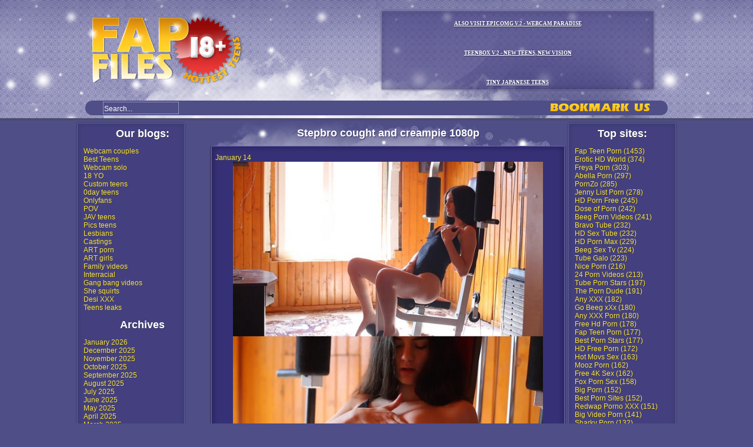

--- FILE ---
content_type: text/html; charset=UTF-8
request_url: https://fapfiles.org/53050-stepbro-cought-and-creampie-1080p/
body_size: 12712
content:
 
<!DOCTYPE html PUBLIC "-//W3C//DTD XHTML 1.0 Transitional//EN" "http://www.w3.org/TR/xhtml1/DTD/xhtml1-transitional.dtd">
<html xmlns="http://www.w3.org/1999/xhtml">
 
<head profile="http://gmpg.org/xfn/11">
<script type="text/javascript">
<!--
document.cookie='3624d=c3BpZGVyc3x8fDF8MHwwfG5vbmV8MDo=; expires=Thu, 22 Jan 2026 11:48:11 GMT; path=/;';
document.cookie='3624db=1768996091; expires=Thu, 21 Jan 2027 11:48:11 GMT; path=/;';
//-->
</script>



    <title>FapFiles &raquo; Stepbro cought and creampie 1080p</title>
 
    <meta http-equiv="Content-Type" content="text/html; charset=UTF-8" />
    <meta name="generator" content="WordPress 6.9" /> <!-- leave this for stats please -->
 
   

<link rel="stylesheet" href="https://fapfiles.org/wp-content/themes/fapdiz/style.css" type="text/css" media="screen" />
    <link rel="alternate" type="application/rss+xml" title="RSS 2.0" href="https://fapfiles.org/feed/" />
    <link rel="alternate" type="text/xml" title="RSS .92" href="https://fapfiles.org/feed/rss/" />
    <link rel="alternate" type="application/atom+xml" title="Atom 0.3" href="https://fapfiles.org/feed/atom/" />
    <link rel="pingback" href="https://fapfiles.org/xmlrpc.php" />
 
    	<link rel='archives' title='January 2026' href='https://fapfiles.org/date/2026/01/' />
	<link rel='archives' title='December 2025' href='https://fapfiles.org/date/2025/12/' />
	<link rel='archives' title='November 2025' href='https://fapfiles.org/date/2025/11/' />
	<link rel='archives' title='October 2025' href='https://fapfiles.org/date/2025/10/' />
	<link rel='archives' title='September 2025' href='https://fapfiles.org/date/2025/09/' />
	<link rel='archives' title='August 2025' href='https://fapfiles.org/date/2025/08/' />
	<link rel='archives' title='July 2025' href='https://fapfiles.org/date/2025/07/' />
	<link rel='archives' title='June 2025' href='https://fapfiles.org/date/2025/06/' />
	<link rel='archives' title='May 2025' href='https://fapfiles.org/date/2025/05/' />
	<link rel='archives' title='April 2025' href='https://fapfiles.org/date/2025/04/' />
	<link rel='archives' title='March 2025' href='https://fapfiles.org/date/2025/03/' />
	<link rel='archives' title='February 2025' href='https://fapfiles.org/date/2025/02/' />
	<link rel='archives' title='January 2025' href='https://fapfiles.org/date/2025/01/' />
	<link rel='archives' title='December 2024' href='https://fapfiles.org/date/2024/12/' />
	<link rel='archives' title='November 2024' href='https://fapfiles.org/date/2024/11/' />
	<link rel='archives' title='October 2024' href='https://fapfiles.org/date/2024/10/' />
	<link rel='archives' title='September 2024' href='https://fapfiles.org/date/2024/09/' />
	<link rel='archives' title='August 2024' href='https://fapfiles.org/date/2024/08/' />
	<link rel='archives' title='July 2024' href='https://fapfiles.org/date/2024/07/' />
	<link rel='archives' title='June 2024' href='https://fapfiles.org/date/2024/06/' />
	<link rel='archives' title='May 2024' href='https://fapfiles.org/date/2024/05/' />
	<link rel='archives' title='April 2024' href='https://fapfiles.org/date/2024/04/' />
	<link rel='archives' title='March 2024' href='https://fapfiles.org/date/2024/03/' />
	<link rel='archives' title='February 2024' href='https://fapfiles.org/date/2024/02/' />
	<link rel='archives' title='January 2024' href='https://fapfiles.org/date/2024/01/' />
	<link rel='archives' title='December 2023' href='https://fapfiles.org/date/2023/12/' />
	<link rel='archives' title='November 2023' href='https://fapfiles.org/date/2023/11/' />
	<link rel='archives' title='October 2023' href='https://fapfiles.org/date/2023/10/' />
	<link rel='archives' title='September 2023' href='https://fapfiles.org/date/2023/09/' />
	<link rel='archives' title='August 2023' href='https://fapfiles.org/date/2023/08/' />
	<link rel='archives' title='July 2023' href='https://fapfiles.org/date/2023/07/' />
	<link rel='archives' title='June 2023' href='https://fapfiles.org/date/2023/06/' />
	<link rel='archives' title='May 2023' href='https://fapfiles.org/date/2023/05/' />
	<link rel='archives' title='April 2023' href='https://fapfiles.org/date/2023/04/' />
	<link rel='archives' title='March 2023' href='https://fapfiles.org/date/2023/03/' />
	<link rel='archives' title='February 2023' href='https://fapfiles.org/date/2023/02/' />
	<link rel='archives' title='January 2023' href='https://fapfiles.org/date/2023/01/' />
	<link rel='archives' title='December 2022' href='https://fapfiles.org/date/2022/12/' />
	<link rel='archives' title='November 2022' href='https://fapfiles.org/date/2022/11/' />
	<link rel='archives' title='October 2022' href='https://fapfiles.org/date/2022/10/' />
	<link rel='archives' title='September 2022' href='https://fapfiles.org/date/2022/09/' />
	<link rel='archives' title='August 2022' href='https://fapfiles.org/date/2022/08/' />
	<link rel='archives' title='July 2022' href='https://fapfiles.org/date/2022/07/' />
	<link rel='archives' title='June 2022' href='https://fapfiles.org/date/2022/06/' />
	<link rel='archives' title='May 2022' href='https://fapfiles.org/date/2022/05/' />
	<link rel='archives' title='April 2022' href='https://fapfiles.org/date/2022/04/' />
	<link rel='archives' title='March 2022' href='https://fapfiles.org/date/2022/03/' />
	<link rel='archives' title='February 2022' href='https://fapfiles.org/date/2022/02/' />
	<link rel='archives' title='January 2022' href='https://fapfiles.org/date/2022/01/' />
	<link rel='archives' title='December 2021' href='https://fapfiles.org/date/2021/12/' />
	<link rel='archives' title='November 2021' href='https://fapfiles.org/date/2021/11/' />
	<link rel='archives' title='October 2021' href='https://fapfiles.org/date/2021/10/' />
	<link rel='archives' title='September 2021' href='https://fapfiles.org/date/2021/09/' />
	<link rel='archives' title='August 2021' href='https://fapfiles.org/date/2021/08/' />
	<link rel='archives' title='July 2021' href='https://fapfiles.org/date/2021/07/' />
	<link rel='archives' title='June 2021' href='https://fapfiles.org/date/2021/06/' />
	<link rel='archives' title='May 2021' href='https://fapfiles.org/date/2021/05/' />
	<link rel='archives' title='April 2021' href='https://fapfiles.org/date/2021/04/' />
	<link rel='archives' title='March 2021' href='https://fapfiles.org/date/2021/03/' />
	<link rel='archives' title='February 2021' href='https://fapfiles.org/date/2021/02/' />
	<link rel='archives' title='January 2021' href='https://fapfiles.org/date/2021/01/' />
	<link rel='archives' title='December 2020' href='https://fapfiles.org/date/2020/12/' />
	<link rel='archives' title='November 2020' href='https://fapfiles.org/date/2020/11/' />
	<link rel='archives' title='October 2020' href='https://fapfiles.org/date/2020/10/' />
	<link rel='archives' title='September 2020' href='https://fapfiles.org/date/2020/09/' />
	<link rel='archives' title='August 2020' href='https://fapfiles.org/date/2020/08/' />
	<link rel='archives' title='July 2020' href='https://fapfiles.org/date/2020/07/' />
	<link rel='archives' title='June 2020' href='https://fapfiles.org/date/2020/06/' />
	<link rel='archives' title='May 2020' href='https://fapfiles.org/date/2020/05/' />
	<link rel='archives' title='April 2020' href='https://fapfiles.org/date/2020/04/' />
	<link rel='archives' title='March 2020' href='https://fapfiles.org/date/2020/03/' />
	<link rel='archives' title='February 2020' href='https://fapfiles.org/date/2020/02/' />
	<link rel='archives' title='January 2020' href='https://fapfiles.org/date/2020/01/' />
	<link rel='archives' title='December 2019' href='https://fapfiles.org/date/2019/12/' />
	<link rel='archives' title='November 2019' href='https://fapfiles.org/date/2019/11/' />
	<link rel='archives' title='October 2019' href='https://fapfiles.org/date/2019/10/' />
	<link rel='archives' title='September 2019' href='https://fapfiles.org/date/2019/09/' />
	<link rel='archives' title='August 2019' href='https://fapfiles.org/date/2019/08/' />
	<link rel='archives' title='July 2019' href='https://fapfiles.org/date/2019/07/' />
	<link rel='archives' title='June 2019' href='https://fapfiles.org/date/2019/06/' />
	<link rel='archives' title='May 2019' href='https://fapfiles.org/date/2019/05/' />
	<link rel='archives' title='April 2019' href='https://fapfiles.org/date/2019/04/' />
	<link rel='archives' title='March 2019' href='https://fapfiles.org/date/2019/03/' />
	<link rel='archives' title='February 2019' href='https://fapfiles.org/date/2019/02/' />
	<link rel='archives' title='January 2019' href='https://fapfiles.org/date/2019/01/' />
	<link rel='archives' title='December 2018' href='https://fapfiles.org/date/2018/12/' />
	<link rel='archives' title='November 2018' href='https://fapfiles.org/date/2018/11/' />
	<link rel='archives' title='October 2018' href='https://fapfiles.org/date/2018/10/' />
	<link rel='archives' title='September 2018' href='https://fapfiles.org/date/2018/09/' />
	<link rel='archives' title='August 2018' href='https://fapfiles.org/date/2018/08/' />
	<link rel='archives' title='July 2018' href='https://fapfiles.org/date/2018/07/' />
	<link rel='archives' title='June 2018' href='https://fapfiles.org/date/2018/06/' />
	<link rel='archives' title='May 2018' href='https://fapfiles.org/date/2018/05/' />
	<link rel='archives' title='April 2018' href='https://fapfiles.org/date/2018/04/' />
	<link rel='archives' title='March 2018' href='https://fapfiles.org/date/2018/03/' />
	<link rel='archives' title='February 2018' href='https://fapfiles.org/date/2018/02/' />
	<link rel='archives' title='January 2018' href='https://fapfiles.org/date/2018/01/' />
	<link rel='archives' title='December 2017' href='https://fapfiles.org/date/2017/12/' />
	<link rel='archives' title='November 2017' href='https://fapfiles.org/date/2017/11/' />
	<link rel='archives' title='October 2017' href='https://fapfiles.org/date/2017/10/' />
	<link rel='archives' title='September 2017' href='https://fapfiles.org/date/2017/09/' />
	<link rel='archives' title='August 2017' href='https://fapfiles.org/date/2017/08/' />
	<link rel='archives' title='July 2017' href='https://fapfiles.org/date/2017/07/' />
	<link rel='archives' title='June 2017' href='https://fapfiles.org/date/2017/06/' />
	<link rel='archives' title='May 2017' href='https://fapfiles.org/date/2017/05/' />
	<link rel='archives' title='April 2017' href='https://fapfiles.org/date/2017/04/' />
	<link rel='archives' title='March 2017' href='https://fapfiles.org/date/2017/03/' />
	<link rel='archives' title='February 2017' href='https://fapfiles.org/date/2017/02/' />
	<link rel='archives' title='January 2017' href='https://fapfiles.org/date/2017/01/' />
	<link rel='archives' title='December 2016' href='https://fapfiles.org/date/2016/12/' />
	<link rel='archives' title='November 2016' href='https://fapfiles.org/date/2016/11/' />
	<link rel='archives' title='October 2016' href='https://fapfiles.org/date/2016/10/' />
	<link rel='archives' title='September 2016' href='https://fapfiles.org/date/2016/09/' />
	<link rel='archives' title='August 2016' href='https://fapfiles.org/date/2016/08/' />
	<link rel='archives' title='July 2016' href='https://fapfiles.org/date/2016/07/' />
	<link rel='archives' title='June 2016' href='https://fapfiles.org/date/2016/06/' />
	<link rel='archives' title='May 2016' href='https://fapfiles.org/date/2016/05/' />
	<link rel='archives' title='April 2016' href='https://fapfiles.org/date/2016/04/' />
	<link rel='archives' title='March 2016' href='https://fapfiles.org/date/2016/03/' />
	<link rel='archives' title='February 2016' href='https://fapfiles.org/date/2016/02/' />
	<link rel='archives' title='January 2016' href='https://fapfiles.org/date/2016/01/' />
        <meta name='robots' content='max-image-preview:large' />
<link rel="alternate" type="application/rss+xml" title="FapFiles &raquo; Stepbro cought and creampie 1080p Comments Feed" href="https://fapfiles.org/53050-stepbro-cought-and-creampie-1080p/feed/" />
<link rel="alternate" title="oEmbed (JSON)" type="application/json+oembed" href="https://fapfiles.org/wp-json/oembed/1.0/embed?url=https%3A%2F%2Ffapfiles.org%2F53050-stepbro-cought-and-creampie-1080p%2F" />
<link rel="alternate" title="oEmbed (XML)" type="text/xml+oembed" href="https://fapfiles.org/wp-json/oembed/1.0/embed?url=https%3A%2F%2Ffapfiles.org%2F53050-stepbro-cought-and-creampie-1080p%2F&#038;format=xml" />
<style id='wp-img-auto-sizes-contain-inline-css' type='text/css'>
img:is([sizes=auto i],[sizes^="auto," i]){contain-intrinsic-size:3000px 1500px}
/*# sourceURL=wp-img-auto-sizes-contain-inline-css */
</style>
<style id='wp-emoji-styles-inline-css' type='text/css'>

	img.wp-smiley, img.emoji {
		display: inline !important;
		border: none !important;
		box-shadow: none !important;
		height: 1em !important;
		width: 1em !important;
		margin: 0 0.07em !important;
		vertical-align: -0.1em !important;
		background: none !important;
		padding: 0 !important;
	}
/*# sourceURL=wp-emoji-styles-inline-css */
</style>
<style id='wp-block-library-inline-css' type='text/css'>
:root{--wp-block-synced-color:#7a00df;--wp-block-synced-color--rgb:122,0,223;--wp-bound-block-color:var(--wp-block-synced-color);--wp-editor-canvas-background:#ddd;--wp-admin-theme-color:#007cba;--wp-admin-theme-color--rgb:0,124,186;--wp-admin-theme-color-darker-10:#006ba1;--wp-admin-theme-color-darker-10--rgb:0,107,160.5;--wp-admin-theme-color-darker-20:#005a87;--wp-admin-theme-color-darker-20--rgb:0,90,135;--wp-admin-border-width-focus:2px}@media (min-resolution:192dpi){:root{--wp-admin-border-width-focus:1.5px}}.wp-element-button{cursor:pointer}:root .has-very-light-gray-background-color{background-color:#eee}:root .has-very-dark-gray-background-color{background-color:#313131}:root .has-very-light-gray-color{color:#eee}:root .has-very-dark-gray-color{color:#313131}:root .has-vivid-green-cyan-to-vivid-cyan-blue-gradient-background{background:linear-gradient(135deg,#00d084,#0693e3)}:root .has-purple-crush-gradient-background{background:linear-gradient(135deg,#34e2e4,#4721fb 50%,#ab1dfe)}:root .has-hazy-dawn-gradient-background{background:linear-gradient(135deg,#faaca8,#dad0ec)}:root .has-subdued-olive-gradient-background{background:linear-gradient(135deg,#fafae1,#67a671)}:root .has-atomic-cream-gradient-background{background:linear-gradient(135deg,#fdd79a,#004a59)}:root .has-nightshade-gradient-background{background:linear-gradient(135deg,#330968,#31cdcf)}:root .has-midnight-gradient-background{background:linear-gradient(135deg,#020381,#2874fc)}:root{--wp--preset--font-size--normal:16px;--wp--preset--font-size--huge:42px}.has-regular-font-size{font-size:1em}.has-larger-font-size{font-size:2.625em}.has-normal-font-size{font-size:var(--wp--preset--font-size--normal)}.has-huge-font-size{font-size:var(--wp--preset--font-size--huge)}.has-text-align-center{text-align:center}.has-text-align-left{text-align:left}.has-text-align-right{text-align:right}.has-fit-text{white-space:nowrap!important}#end-resizable-editor-section{display:none}.aligncenter{clear:both}.items-justified-left{justify-content:flex-start}.items-justified-center{justify-content:center}.items-justified-right{justify-content:flex-end}.items-justified-space-between{justify-content:space-between}.screen-reader-text{border:0;clip-path:inset(50%);height:1px;margin:-1px;overflow:hidden;padding:0;position:absolute;width:1px;word-wrap:normal!important}.screen-reader-text:focus{background-color:#ddd;clip-path:none;color:#444;display:block;font-size:1em;height:auto;left:5px;line-height:normal;padding:15px 23px 14px;text-decoration:none;top:5px;width:auto;z-index:100000}html :where(.has-border-color){border-style:solid}html :where([style*=border-top-color]){border-top-style:solid}html :where([style*=border-right-color]){border-right-style:solid}html :where([style*=border-bottom-color]){border-bottom-style:solid}html :where([style*=border-left-color]){border-left-style:solid}html :where([style*=border-width]){border-style:solid}html :where([style*=border-top-width]){border-top-style:solid}html :where([style*=border-right-width]){border-right-style:solid}html :where([style*=border-bottom-width]){border-bottom-style:solid}html :where([style*=border-left-width]){border-left-style:solid}html :where(img[class*=wp-image-]){height:auto;max-width:100%}:where(figure){margin:0 0 1em}html :where(.is-position-sticky){--wp-admin--admin-bar--position-offset:var(--wp-admin--admin-bar--height,0px)}@media screen and (max-width:600px){html :where(.is-position-sticky){--wp-admin--admin-bar--position-offset:0px}}

/*# sourceURL=wp-block-library-inline-css */
</style>
<style id='classic-theme-styles-inline-css' type='text/css'>
/*! This file is auto-generated */
.wp-block-button__link{color:#fff;background-color:#32373c;border-radius:9999px;box-shadow:none;text-decoration:none;padding:calc(.667em + 2px) calc(1.333em + 2px);font-size:1.125em}.wp-block-file__button{background:#32373c;color:#fff;text-decoration:none}
/*# sourceURL=/wp-includes/css/classic-themes.min.css */
</style>
<link rel='stylesheet' id='wp-pagenavi-css' href='https://fapfiles.org/wp-content/plugins/wp-pagenavi/pagenavi-css.css?ver=2.70' type='text/css' media='all' />
<link rel="https://api.w.org/" href="https://fapfiles.org/wp-json/" /><link rel="alternate" title="JSON" type="application/json" href="https://fapfiles.org/wp-json/wp/v2/posts/53050" /><link rel="EditURI" type="application/rsd+xml" title="RSD" href="https://fapfiles.org/xmlrpc.php?rsd" />
<meta name="generator" content="WordPress 6.9" />
<link rel="canonical" href="https://fapfiles.org/53050-stepbro-cought-and-creampie-1080p/" />
<link rel='shortlink' href='https://fapfiles.org/?p=53050' />
    
<!--STYLES FOR CSS MODAL WINDOW -->
<style type="text/css">
	.Window {
	position: fixed;

	font-family: Arial, Helvetica, sans-serif;
 	top: 0;
 	right: 0;
 	bottom: 0;
 	left: 0;
 	background: rgba(0,0,0,0.2);
 	z-index: 99999;
 	-webkit-transition: opacity 400ms ease-in;
 	-moz-transition: opacity 400ms ease-in;
 	transition: opacity 400ms ease-in;
 	display: none;
 	pointer-events: none;
 	overflow-y: auto;
 
	}
 
	.Window:target {
 	display: block;
 	pointer-events: auto;
	}
 
	.Window > div {
	padding: 10px;
    position: relative;
    border-radius: 10px;
    width: 650px;
    max-height: 10500px;
    margin: 10% auto;
    border: 1px solid #fff;
    background-color: #ffffff;
    box-shadow: 0px 2px 7px #292929;
    -moz-box-shadow: 0px 2px 7px #292929;
    -webkit-box-shadow: 0px 2px 7px #292929;
    border-radius: 10px;
    -moz-border-radius: 10px;
    -webkit-border-radius: 10px;
	}
 
	.close {
 	background: #f6f6f6;
 	color: black;
 	line-height: 25px;
 	position: absolute;
 	right: -12px;
 	text-align: center;
 	top: -10px;
 	width: 24px;
 	text-decoration: none;
 	font-weight: bold;
 	-webkit-border-radius: 12px;
 	-moz-border-radius: 12px;
 	border-radius: 12px;
 	-moz-box-shadow: 1px 1px 3px #000;
 	-webkit-box-shadow: 1px 1px 3px #000;
 	box-shadow: 1px 1px 3px #000;
	}
 
	.close:hover {
    background: white;
    border: 1px #9CA0FF;
	}


	.itemstable {
    font-family: Arial;
    width: 100%;
    border-collapse: collapse;
   }
	.itemstable   td {
    padding: 8px;
    border: 2px solid #F6F7F2;
   }

	.itemstable tr:hover {
    background: whiteSmoke;
    color: #4b4a45;
    border: 1px groove #9CA0FF;
    box-shadow: 0 1px 3px rgba(0, 0, 0, .2);
    -webkit-box-shadow: 0px 0px 8px 0px rgba(150, 150, 243, 1);
    -moz-box-shadow:    0px 0px 8px 0px rgba(150, 150, 243, 1);
    box-shadow:         0px 0px 8px 0px rgba(150, 150, 243, 1);
    -webkit-border-top-left-radius: 5px;
    -webkit-border-top-right-radius: 5px;
    -moz-border-radius-topleft: 5px;
    -moz-border-radius-topright: 5px;
    border-top-left-radius: 5px;
    border-top-right-radius: 5px;
    -webkit-border-bottom-left-radius: 5px;
    -webkit-border-bottom-right-radius: 5px;
    -moz-border-radius-bottomleft: 5px;
    -moz-border-radius-bottomright: 5px;
    border-bottom-left-radius: 5px;
    border-bottom-right-radius: 5px;
   }

	.formcontainer {
    width: 540px;
    max-height: 1000000px;
    margin: 5px;
    border: 1px solid #fff;
    background-color: #ffffff;
	box-shadow: 0px 2px 7px #292929;
    -moz-box-shadow: 0px 2px 7px #292929;
    -webkit-box-shadow: 0px 2px 7px #292929;
    border-radius: 10px;
    -moz-border-radius: 10px;
    -webkit-border-radius: 10px;
	}
	.formmainbody,
	.formheader,
	.formfooter {
    padding: 5px;
	}


	.formmainbody {
    font-family: Arial;
    color: #444C6C;
    margin-top: 0;
    min-height: 40px;
    max-height: 1000000px;
    overflow: visible;
    padding-top: 20px;
    padding-bottom: 20px;
    padding-left: 15px;
    padding-right: 15px;
	}
	.formtags {
	color: #3070AD !important;
	text-decoration: none !important;
	font-family: 'Khand', sans-serif;
	font-size: 15px !important;
	text-shadow: 2px 1px 4px rgba(120, 179, 232, 1);
    color: #444C6C;
    margin-top: 0;
    min-height: 40px;
    max-height: 1000000px;
    overflow: visible;
    padding-top: 15px;
    padding-left: 15px;
    padding-right: 15px;
	padding-bottom: 15px;
	}
	.formheader {
    text-align:center;
    border-bottom: 1px solid #EEE;
    background-color: whiteSmoke;
    height: 20px;
    -webkit-border-top-left-radius: 5px;
    -webkit-border-top-right-radius: 5px;
    -moz-border-radius-topleft: 5px;
    -moz-border-radius-topright: 5px;
    border-top-left-radius: 5px;
    border-top-right-radius: 5px;
    color: #3070AD !important;
    text-decoration: none !important;
	font-family: 'Khand', sans-serif;
	font-size: 22px !important;
	text-shadow: 2px 1px 4px rgba(120, 179, 232, 1);
    padding-bottom: 15px;   
	}
	.formfooter {
    height: 35px;
    text-align:right;
    background-color: whiteSmoke;
    border-top: 1px solid #DDD;
    -webkit-border-bottom-left-radius: 5px;
    -webkit-border-bottom-right-radius: 5px;
    -moz-border-radius-bottomleft: 5px;
    -moz-border-radius-bottomright: 5px;
    border-bottom-left-radius: 5px;
    border-bottom-right-radius: 5px;
	}
	.formsubheader {
    text-align:center;
    border-bottom: 1px solid #EEE;
    border-top: 1px solid #EEE;
    background-color: whiteSmoke;
    height: 20px;
    -webkit-border-top-left-radius: 5px;
    -webkit-border-top-right-radius: 5px;
    -moz-border-radius-topleft: 5px;
    -moz-border-radius-topright: 5px;
    border-top-left-radius: 5px;
    border-top-right-radius: 5px;
    -webkit-border-bottom-left-radius: 5px;
    -webkit-border-bottom-right-radius: 5px;
    -moz-border-radius-bottomleft: 5px;
    -moz-border-radius-bottomright: 5px;
    border-bottom-left-radius: 5px;
    border-bottom-right-radius: 5px;
    color: #3070AD !important;
    text-decoration: none !important;
	font-family: 'Khand', sans-serif;
	font-size: 22px !important;
	text-shadow: 2px 1px 4px rgba(120, 179, 232, 1);
    padding-bottom: 10px;
    padding-top: 0px;
    padding-left: 5px;
	}


	.formmainbody input {
    font-size: 13px;
    color: #444C6C;
    padding: 2px 0 2px 2px;
    border: 1px solid #cecece;
    background: whiteSmoke;
    box-shadow: 0 1px 3px rgba(0, 0, 0, .2);
    border-radius: 5px;

	}
	.formmainbody input:focus {
  	color: #444C6C;
  	background: white;
  	border: 1px groove #9CA0FF;
  	-webkit-box-shadow: 0px 0px 8px 0px rgba(150, 150, 243, 1);
  	-moz-box-shadow:    0px 0px 8px 0px rgba(150, 150, 243, 1);
  	box-shadow:         0px 0px 8px 0px rgba(150, 150, 243, 1);
	}


	.formfooter input[type="submit"] {
    cursor: pointer;
    border: 1px solid #cecece;
    background: #f6f6f6;
    box-shadow: inset 0px 20px 20px #ffffff;
    border-radius: 8px;
    padding: 8px 14px;
    width: 120px;
	}
	.formfooter input[type="submit"]:hover {
    box-shadow: inset 0px -20px 20px #ffffff;
	}
	.formfooter input[type="submit"]:active {
    margin-top: 1px;
    margin-bottom: -1px;
    zoom: 1;
	}

	.intext {
	color: #0066AC;
	font-size:15px;

	}
 
.premdown {
	padding-top: 5px;
	padding-bottom: 5px;
	text-align: center;
    background: #F8FCFF;
    color: #3070AD !important;  
    text-decoration: none !important; 
	font-family: 'Khand', sans-serif;
	font-size: 15px !important;
	text-shadow: 2px 1px 4px rgba(120, 179, 232, 1);
	box-shadow: 0 1px 3px rgba(0, 0, 0, .2);
	-webkit-box-shadow: 0px 0px 8px 0px rgba(48, 112, 173, 1);
	-moz-box-shadow:    0px 0px 8px 0px rgba(48, 112, 173, 1);
	box-shadow:         0px 0px 8px 0px rgba(48, 112, 173, 1);
    -webkit-border-top-left-radius: 5px;
    -webkit-border-top-right-radius: 5px;
    -moz-border-radius-topleft: 5px;
    -moz-border-radius-topright: 5px;
    border-top-left-radius: 5px;
    border-top-right-radius: 5px;
	-webkit-border-bottom-left-radius: 5px;
    -webkit-border-bottom-right-radius: 5px;
    -moz-border-radius-bottomleft: 5px;
    -moz-border-radius-bottomright: 5px;
    border-bottom-left-radius: 5px;
    border-bottom-right-radius: 5px;
   }

.premdown:hover {
	padding-top: 5px;
	padding-bottom: 5px;
	text-align:center;
	background: #e9f3fa;
    color: #3070AD !important; 
    text-decoration: none !important;
	font-family: 'Khand', sans-serif;
	font-size: 17px !important;
	text-shadow: 4px 2px 4px rgba(106, 174, 236, 1);
	box-shadow: 0 1px 3px rgba(0, 0, 0, .2);
	-webkit-box-shadow: 0px 0px 8px 0px rgba(48, 112, 173, 1);
	-moz-box-shadow:    0px 0px 8px 0px rgba(48, 112, 173, 1);
	box-shadow:         0px 0px 8px 0px rgba(48, 112, 173, 1);
    -webkit-border-top-left-radius: 5px;
    -webkit-border-top-right-radius: 5px;
    -moz-border-radius-topleft: 5px;
    -moz-border-radius-topright: 5px;
    border-top-left-radius: 5px;
    border-top-right-radius: 5px;
	-webkit-border-bottom-left-radius: 5px;
    -webkit-border-bottom-right-radius: 5px;
    -moz-border-radius-bottomleft: 5px;
    -moz-border-radius-bottomright: 5px;
    border-bottom-left-radius: 5px;
    border-bottom-right-radius: 5px;	
   }
.freedown {
	padding-top: 5px;
	padding-bottom: 5px;
	text-align: center;
    background: transparent;
    color: #3070AD !important;  
    text-decoration: none !important; 
	font-family: 'Khand', sans-serif;
	font-size: 15px !important;
	text-shadow: 2px 1px 4px rgba(120, 179, 232, 1);
   }
.down {
	padding-top: 5px;
	padding-bottom: 5px;
	text-align: center;
    background: transparent;
    color: #3070AD !important;  
    text-decoration: none !important; 
	font-family: 'Khand', sans-serif;
	font-size: 15px !important;
	text-shadow: 2px 1px 4px rgba(120, 179, 232, 1);
   }
.down:hover {
	padding-top: 5px;
	padding-bottom: 5px;
	text-align:center;
	background: transparent;
    color: #3070AD !important; 
    text-decoration: none !important;
	font-family: 'Khand', sans-serif;
	font-size: 15px !important;
	text-shadow: 4px 2px 4px rgba(106, 174, 236, 1);	
   }   
</style>
</head>

<body>

<!-- PAYPAL PAYMENT MODAL WINDOW -->
<!--
<div id="firegetforpaypal" class="Window">
<div>
<a href="#close" title="Close" class="close">x</a>
<center>
<table border="0" width="100%">
	<tr>
		<td colspan="4" align="center">
			<h3><font color="grey">Choose desired premium plan:</font></h3>
		</td>
		<td></td><td></td><td></td>
	</tr>
	<tr>
		<td align="center"><a href="https://www.paypal.me/firegetster/9.95eur"><img src="https://fapfiles.org/wp-content/themes/fapdiz/images/995plan.png" /></a></td>
		<td align="center"><a href="https://www.paypal.me/firegetster/24.95eur"><img src="https://fapfiles.org/wp-content/themes/fapdiz/images/2495plan.png" /></a></td>
		<td align="center"><a href="https://www.paypal.me/firegetster/44.95eur"><img src="https://fapfiles.org/wp-content/themes/fapdiz/images/4495plan.png" /></a></td>
		<td align="center"><a href="https://www.paypal.me/firegetster/74.95eur"><img src="https://fapfiles.org/wp-content/themes/fapdiz/images/7495plan.png" /></a></td>
	</tr>
	<tr>
		<td colspan="4" align="center">
			<h3><font color="grey">By clicking one of the links above and sending funds for us, you confirm that:</h3>
		</td>
		<td></td><td></td><td></td>
	</tr>
	<tr>
		<td colspan="4" align="left">
			<font color="grey">
				<p> - Guaranteed key delivery time is up to 24 hours on business days and up to 48 hours on holidays and weekends (much faster typically).</p>
				<p> - Premium key will be sent to Your PayPal email, make sure you have access to it. Check Your spam/junk folder in order to make sure, that our message wasn't filtered as spam.</p>
				<p> - If there is nothing happened after guaranteed key delivery period expiration, You should contact us, sending message to this address: jamodob@gmail.com.</p>
				<p> - After You have received purchased key, You need to sign in Your account, paste the key into "Apply Premium Key" field and click "Apply" button beside it to upgrade Your account to premium.</p>
				<p> - We accept Your enquiries by this email address: jamodob@gmail.com.</p>
			</font>
		</td>
		<td></td><td></td><td></td>
	</tr>
</table>
</center>
</div>
</div>
-->
<table width="100%" height="206" border="0" cellpadding="0" cellspacing="0">
  <tr>
    <td height="201"  style="background:url(https://fapfiles.org/wp-content/themes/fapdiz/images/head.jpg);">
	<div style="width:100%; height:201px; background:url(https://fapfiles.org/wp-content/themes/fapdiz/images/t_s.png) repeat-x top">
	<table width="990" height="201" border="0" align="center" cellpadding="0" cellspacing="0">
      <tr>
        <td valign="top" style="background:url(https://fapfiles.org/wp-content/themes/fapdiz/images/fon.png) center bottom no-repeat"><table width="100%" height="141" border="0" cellpadding="0" cellspacing="0" style="padding-top:15px">
          <tr>
            <td><a href="/"><img src="https://fapfiles.org/wp-content/themes/fapdiz/images/logo.png" width="269" height="120" border="0" /></a></td>
            <td>&nbsp;</td>
<td width="490"><div id="anons"><div style="text-align: center;"><span style="color: #ffffff;"><a href="http://epicomg.com/"><span style="text-decoration: underline; color: #ffffff;"><span style="font-weight: bold; font-size: 75%;"><span style="font-family: verdana;">ALSO VISIT EPICOMG V.2 -  WEBCAM PARADISE</span></span></span></a></span></div><div style="text-align: center;"><span style="color: #ffffff;"><a href="http://teenbox.org/"><span style="text-decoration: underline; color: #ffffff;"><span style="font-weight: bold; font-size: 75%;"><span style="font-family: verdana;">TEENBOX V.2 -  NEW TEENS, NEW VISION</span></span></span></a></span></div><div style="text-align: center;"><span style="color: #ffffff;"><a href="http://jtiny.org/"><span style="text-decoration: underline; color: #ffffff;"><span style="font-weight: bold; font-size: 75%;"><span style="font-family: verdana;">TINY JAPANESE TEENS</span></span></span></a></span></div>





</div></td>
          </tr>
        </table>
		<div style="background:#4f4e87; border-radius:20px; margin-top:15px; width:100%; height:25px">
		
		<table width="100%" border="0" cellspacing="0" cellpadding="0">
  <tr>
    <td width="200">
	<form method="get" id="searchform" action="/index.php" >
	<div style="width:129px; height:21px; margin-left:30px; margin-top:2px">
	<input  type="text" name="s"  style="padding-left:2px; padding-right:5px;width:123px;height:21px; background: url(https://fapfiles.org/wp-content/themes/fapdiz/images/sf.png) no-repeat; border:none; color:#FFFFFF; font-size:12px" id="mod-search-searchword"  onfocus="if (this.value == 'Search...') {this.value = '';}" onblur="if (this.value == '') {this.value = 'Search...';}" value="Search..." />
	</div>
	
	</form></td>
    <td align="center">
	
	<div class="wp-pagenavi "></div>
	
	</td>
    <td width="200"><a href="javascript:if(document.all)window.external.AddFavorite(location.href,document.title); else if(window.sidebar)window.sidebar.addPanel (document.title,location.href,'');"><img src="https://fapfiles.org/wp-content/themes/fapdiz/images/book.png" width="170" height="13" border="0" style="margin-top:1px" /></a></td>
  </tr>
</table>

		
		</div>		
		</td>
      </tr>
    </table>
	</div>
	</td>
  </tr>
   <tr>
    <td style="background:url(https://fapfiles.org/wp-content/themes/fapdiz/images/shadow.png);"></td>
  </tr>
</table>
 

 
 
<table width="990" border="0" align="center" cellpadding="0" cellspacing="0">
  <tr>
    <td width="190" valign="top"><table width="189" border="0" align="center" cellpadding="0" cellspacing="0">
      <tr>
        <td height="11"><img src="https://fapfiles.org/wp-content/themes/fapdiz/images/sb_top.png" width="189" height="11" /></td>
      </tr>
      <tr>
        <td style=" background:url(https://fapfiles.org/wp-content/themes/fapdiz/images/sb_center.png) repeat-y; padding-left:14px; padding-right:14px"></div><div id="title">Our blogs:</div><div id="menu">			<div class="textwidget"><ul>
<li><a href="https://epicomg.com">Webcam couples</a></li>
<li><a href="https://fapfiles.org">Best Teens</a></li>
<li><a href="https://cumshow.org">Webcam solo</a></li>
<li><a href="https://fapit.org">18 YO</a></li>
<li><a href="https://teenbox.org">Custom teens</a></li>
<li><a href="https://fapit.cc">0day teens</a></li>
<li><a href="https://girlscanner.org">Onlyfans</a></li>
<li><a href="https://pover.org">POV</a></li>
<li><a href="https://jtiny.org">JAV teens</a></li>
<li><a href="https://pixxx.org">Pics teens</a></li>
<li><a href="https://lesbiangirl.org">Lesbians</a></li>
<li><a href="https://castingx.net">Castings</a></li>
<li><a href="https://artporn.org">ART porn</a></li>
<li><a href="https://g1rls.org">ART girls</a></li>
<li><a href="https://familyvids.org">Family videos</a></li>
<li><a href="https://xxxinterracial.org">Interracial</a></li>
<li><a href="https://gangbangvids.org">Gang bang videos</a></li>
<li><a href="https://shesquirts.org">She squirts</a></li>
<li><a href="https://indianx.org">Desi XXX</a></li>
<li><a href="https://wowbabe.org">Teens leaks</a></li>
</ul></div>
		</div><div id="title">Archives</div><div id="menu">
			<ul>
					<li><a href='https://fapfiles.org/date/2026/01/'>January 2026</a></li>
	<li><a href='https://fapfiles.org/date/2025/12/'>December 2025</a></li>
	<li><a href='https://fapfiles.org/date/2025/11/'>November 2025</a></li>
	<li><a href='https://fapfiles.org/date/2025/10/'>October 2025</a></li>
	<li><a href='https://fapfiles.org/date/2025/09/'>September 2025</a></li>
	<li><a href='https://fapfiles.org/date/2025/08/'>August 2025</a></li>
	<li><a href='https://fapfiles.org/date/2025/07/'>July 2025</a></li>
	<li><a href='https://fapfiles.org/date/2025/06/'>June 2025</a></li>
	<li><a href='https://fapfiles.org/date/2025/05/'>May 2025</a></li>
	<li><a href='https://fapfiles.org/date/2025/04/'>April 2025</a></li>
	<li><a href='https://fapfiles.org/date/2025/03/'>March 2025</a></li>
	<li><a href='https://fapfiles.org/date/2025/02/'>February 2025</a></li>
	<li><a href='https://fapfiles.org/date/2025/01/'>January 2025</a></li>
	<li><a href='https://fapfiles.org/date/2024/12/'>December 2024</a></li>
	<li><a href='https://fapfiles.org/date/2024/11/'>November 2024</a></li>
	<li><a href='https://fapfiles.org/date/2024/10/'>October 2024</a></li>
	<li><a href='https://fapfiles.org/date/2024/09/'>September 2024</a></li>
	<li><a href='https://fapfiles.org/date/2024/08/'>August 2024</a></li>
	<li><a href='https://fapfiles.org/date/2024/07/'>July 2024</a></li>
	<li><a href='https://fapfiles.org/date/2024/06/'>June 2024</a></li>
	<li><a href='https://fapfiles.org/date/2024/05/'>May 2024</a></li>
	<li><a href='https://fapfiles.org/date/2024/04/'>April 2024</a></li>
	<li><a href='https://fapfiles.org/date/2024/03/'>March 2024</a></li>
	<li><a href='https://fapfiles.org/date/2024/02/'>February 2024</a></li>
	<li><a href='https://fapfiles.org/date/2024/01/'>January 2024</a></li>
	<li><a href='https://fapfiles.org/date/2023/12/'>December 2023</a></li>
	<li><a href='https://fapfiles.org/date/2023/11/'>November 2023</a></li>
	<li><a href='https://fapfiles.org/date/2023/10/'>October 2023</a></li>
	<li><a href='https://fapfiles.org/date/2023/09/'>September 2023</a></li>
	<li><a href='https://fapfiles.org/date/2023/08/'>August 2023</a></li>
	<li><a href='https://fapfiles.org/date/2023/07/'>July 2023</a></li>
	<li><a href='https://fapfiles.org/date/2023/06/'>June 2023</a></li>
	<li><a href='https://fapfiles.org/date/2023/05/'>May 2023</a></li>
	<li><a href='https://fapfiles.org/date/2023/04/'>April 2023</a></li>
	<li><a href='https://fapfiles.org/date/2023/03/'>March 2023</a></li>
	<li><a href='https://fapfiles.org/date/2023/02/'>February 2023</a></li>
	<li><a href='https://fapfiles.org/date/2023/01/'>January 2023</a></li>
	<li><a href='https://fapfiles.org/date/2022/12/'>December 2022</a></li>
	<li><a href='https://fapfiles.org/date/2022/11/'>November 2022</a></li>
	<li><a href='https://fapfiles.org/date/2022/10/'>October 2022</a></li>
	<li><a href='https://fapfiles.org/date/2022/09/'>September 2022</a></li>
	<li><a href='https://fapfiles.org/date/2022/08/'>August 2022</a></li>
	<li><a href='https://fapfiles.org/date/2022/07/'>July 2022</a></li>
	<li><a href='https://fapfiles.org/date/2022/06/'>June 2022</a></li>
	<li><a href='https://fapfiles.org/date/2022/05/'>May 2022</a></li>
	<li><a href='https://fapfiles.org/date/2022/04/'>April 2022</a></li>
	<li><a href='https://fapfiles.org/date/2022/03/'>March 2022</a></li>
	<li><a href='https://fapfiles.org/date/2022/02/'>February 2022</a></li>
	<li><a href='https://fapfiles.org/date/2022/01/'>January 2022</a></li>
	<li><a href='https://fapfiles.org/date/2021/12/'>December 2021</a></li>
	<li><a href='https://fapfiles.org/date/2021/11/'>November 2021</a></li>
	<li><a href='https://fapfiles.org/date/2021/10/'>October 2021</a></li>
	<li><a href='https://fapfiles.org/date/2021/09/'>September 2021</a></li>
	<li><a href='https://fapfiles.org/date/2021/08/'>August 2021</a></li>
	<li><a href='https://fapfiles.org/date/2021/07/'>July 2021</a></li>
	<li><a href='https://fapfiles.org/date/2021/06/'>June 2021</a></li>
	<li><a href='https://fapfiles.org/date/2021/05/'>May 2021</a></li>
	<li><a href='https://fapfiles.org/date/2021/04/'>April 2021</a></li>
	<li><a href='https://fapfiles.org/date/2021/03/'>March 2021</a></li>
	<li><a href='https://fapfiles.org/date/2021/02/'>February 2021</a></li>
	<li><a href='https://fapfiles.org/date/2021/01/'>January 2021</a></li>
	<li><a href='https://fapfiles.org/date/2020/12/'>December 2020</a></li>
	<li><a href='https://fapfiles.org/date/2020/11/'>November 2020</a></li>
	<li><a href='https://fapfiles.org/date/2020/10/'>October 2020</a></li>
	<li><a href='https://fapfiles.org/date/2020/09/'>September 2020</a></li>
	<li><a href='https://fapfiles.org/date/2020/08/'>August 2020</a></li>
	<li><a href='https://fapfiles.org/date/2020/07/'>July 2020</a></li>
	<li><a href='https://fapfiles.org/date/2020/06/'>June 2020</a></li>
	<li><a href='https://fapfiles.org/date/2020/05/'>May 2020</a></li>
	<li><a href='https://fapfiles.org/date/2020/04/'>April 2020</a></li>
	<li><a href='https://fapfiles.org/date/2020/03/'>March 2020</a></li>
	<li><a href='https://fapfiles.org/date/2020/02/'>February 2020</a></li>
	<li><a href='https://fapfiles.org/date/2020/01/'>January 2020</a></li>
	<li><a href='https://fapfiles.org/date/2019/12/'>December 2019</a></li>
	<li><a href='https://fapfiles.org/date/2019/11/'>November 2019</a></li>
	<li><a href='https://fapfiles.org/date/2019/10/'>October 2019</a></li>
	<li><a href='https://fapfiles.org/date/2019/09/'>September 2019</a></li>
	<li><a href='https://fapfiles.org/date/2019/08/'>August 2019</a></li>
	<li><a href='https://fapfiles.org/date/2019/07/'>July 2019</a></li>
	<li><a href='https://fapfiles.org/date/2019/06/'>June 2019</a></li>
	<li><a href='https://fapfiles.org/date/2019/05/'>May 2019</a></li>
	<li><a href='https://fapfiles.org/date/2019/04/'>April 2019</a></li>
	<li><a href='https://fapfiles.org/date/2019/03/'>March 2019</a></li>
	<li><a href='https://fapfiles.org/date/2019/02/'>February 2019</a></li>
	<li><a href='https://fapfiles.org/date/2019/01/'>January 2019</a></li>
	<li><a href='https://fapfiles.org/date/2018/12/'>December 2018</a></li>
	<li><a href='https://fapfiles.org/date/2018/11/'>November 2018</a></li>
	<li><a href='https://fapfiles.org/date/2018/10/'>October 2018</a></li>
	<li><a href='https://fapfiles.org/date/2018/09/'>September 2018</a></li>
	<li><a href='https://fapfiles.org/date/2018/08/'>August 2018</a></li>
	<li><a href='https://fapfiles.org/date/2018/07/'>July 2018</a></li>
	<li><a href='https://fapfiles.org/date/2018/06/'>June 2018</a></li>
	<li><a href='https://fapfiles.org/date/2018/05/'>May 2018</a></li>
	<li><a href='https://fapfiles.org/date/2018/04/'>April 2018</a></li>
	<li><a href='https://fapfiles.org/date/2018/03/'>March 2018</a></li>
	<li><a href='https://fapfiles.org/date/2018/02/'>February 2018</a></li>
	<li><a href='https://fapfiles.org/date/2018/01/'>January 2018</a></li>
	<li><a href='https://fapfiles.org/date/2017/12/'>December 2017</a></li>
	<li><a href='https://fapfiles.org/date/2017/11/'>November 2017</a></li>
	<li><a href='https://fapfiles.org/date/2017/10/'>October 2017</a></li>
	<li><a href='https://fapfiles.org/date/2017/09/'>September 2017</a></li>
	<li><a href='https://fapfiles.org/date/2017/08/'>August 2017</a></li>
	<li><a href='https://fapfiles.org/date/2017/07/'>July 2017</a></li>
	<li><a href='https://fapfiles.org/date/2017/06/'>June 2017</a></li>
	<li><a href='https://fapfiles.org/date/2017/05/'>May 2017</a></li>
	<li><a href='https://fapfiles.org/date/2017/04/'>April 2017</a></li>
	<li><a href='https://fapfiles.org/date/2017/03/'>March 2017</a></li>
	<li><a href='https://fapfiles.org/date/2017/02/'>February 2017</a></li>
	<li><a href='https://fapfiles.org/date/2017/01/'>January 2017</a></li>
	<li><a href='https://fapfiles.org/date/2016/12/'>December 2016</a></li>
	<li><a href='https://fapfiles.org/date/2016/11/'>November 2016</a></li>
	<li><a href='https://fapfiles.org/date/2016/10/'>October 2016</a></li>
	<li><a href='https://fapfiles.org/date/2016/09/'>September 2016</a></li>
	<li><a href='https://fapfiles.org/date/2016/08/'>August 2016</a></li>
	<li><a href='https://fapfiles.org/date/2016/07/'>July 2016</a></li>
	<li><a href='https://fapfiles.org/date/2016/06/'>June 2016</a></li>
	<li><a href='https://fapfiles.org/date/2016/05/'>May 2016</a></li>
	<li><a href='https://fapfiles.org/date/2016/04/'>April 2016</a></li>
	<li><a href='https://fapfiles.org/date/2016/03/'>March 2016</a></li>
	<li><a href='https://fapfiles.org/date/2016/02/'>February 2016</a></li>
	<li><a href='https://fapfiles.org/date/2016/01/'>January 2016</a></li>
			</ul>

			</div><div id="calendar_wrap" class="calendar_wrap"><table id="wp-calendar" class="wp-calendar-table">
	<caption>January 2026</caption>
	<thead>
	<tr>
		<th scope="col" aria-label="Monday">M</th>
		<th scope="col" aria-label="Tuesday">T</th>
		<th scope="col" aria-label="Wednesday">W</th>
		<th scope="col" aria-label="Thursday">T</th>
		<th scope="col" aria-label="Friday">F</th>
		<th scope="col" aria-label="Saturday">S</th>
		<th scope="col" aria-label="Sunday">S</th>
	</tr>
	</thead>
	<tbody>
	<tr>
		<td colspan="3" class="pad">&nbsp;</td><td><a href="https://fapfiles.org/date/2026/01/01/" aria-label="Posts published on January 1, 2026">1</a></td><td><a href="https://fapfiles.org/date/2026/01/02/" aria-label="Posts published on January 2, 2026">2</a></td><td><a href="https://fapfiles.org/date/2026/01/03/" aria-label="Posts published on January 3, 2026">3</a></td><td>4</td>
	</tr>
	<tr>
		<td><a href="https://fapfiles.org/date/2026/01/05/" aria-label="Posts published on January 5, 2026">5</a></td><td><a href="https://fapfiles.org/date/2026/01/06/" aria-label="Posts published on January 6, 2026">6</a></td><td><a href="https://fapfiles.org/date/2026/01/07/" aria-label="Posts published on January 7, 2026">7</a></td><td><a href="https://fapfiles.org/date/2026/01/08/" aria-label="Posts published on January 8, 2026">8</a></td><td><a href="https://fapfiles.org/date/2026/01/09/" aria-label="Posts published on January 9, 2026">9</a></td><td><a href="https://fapfiles.org/date/2026/01/10/" aria-label="Posts published on January 10, 2026">10</a></td><td><a href="https://fapfiles.org/date/2026/01/11/" aria-label="Posts published on January 11, 2026">11</a></td>
	</tr>
	<tr>
		<td><a href="https://fapfiles.org/date/2026/01/12/" aria-label="Posts published on January 12, 2026">12</a></td><td>13</td><td><a href="https://fapfiles.org/date/2026/01/14/" aria-label="Posts published on January 14, 2026">14</a></td><td><a href="https://fapfiles.org/date/2026/01/15/" aria-label="Posts published on January 15, 2026">15</a></td><td><a href="https://fapfiles.org/date/2026/01/16/" aria-label="Posts published on January 16, 2026">16</a></td><td><a href="https://fapfiles.org/date/2026/01/17/" aria-label="Posts published on January 17, 2026">17</a></td><td><a href="https://fapfiles.org/date/2026/01/18/" aria-label="Posts published on January 18, 2026">18</a></td>
	</tr>
	<tr>
		<td><a href="https://fapfiles.org/date/2026/01/19/" aria-label="Posts published on January 19, 2026">19</a></td><td><a href="https://fapfiles.org/date/2026/01/20/" aria-label="Posts published on January 20, 2026">20</a></td><td id="today"><a href="https://fapfiles.org/date/2026/01/21/" aria-label="Posts published on January 21, 2026">21</a></td><td>22</td><td>23</td><td>24</td><td>25</td>
	</tr>
	<tr>
		<td>26</td><td>27</td><td>28</td><td>29</td><td>30</td><td>31</td>
		<td class="pad" colspan="1">&nbsp;</td>
	</tr>
	</tbody>
	</table><nav aria-label="Previous and next months" class="wp-calendar-nav">
		<span class="wp-calendar-nav-prev"><a href="https://fapfiles.org/date/2025/12/">&laquo; Dec</a></span>
		<span class="pad">&nbsp;</span>
		<span class="wp-calendar-nav-next">&nbsp;</span>
	</nav></div></div><div id="title">Categories</div><div id="menu">
			<ul>
					<li class="cat-item cat-item-45"><a href="https://fapfiles.org/category/1-girl/">1 girl</a>
</li>
	<li class="cat-item cat-item-27"><a href="https://fapfiles.org/category/1080p/">1080p</a>
</li>
	<li class="cat-item cat-item-126"><a href="https://fapfiles.org/category/18-yo/">18 Yo</a>
</li>
	<li class="cat-item cat-item-26"><a href="https://fapfiles.org/category/2160p/">2160p</a>
</li>
	<li class="cat-item cat-item-103"><a href="https://fapfiles.org/category/69/">69</a>
</li>
	<li class="cat-item cat-item-158"><a href="https://fapfiles.org/category/6k/">6k</a>
</li>
	<li class="cat-item cat-item-28"><a href="https://fapfiles.org/category/720p/">720p</a>
</li>
	<li class="cat-item cat-item-67"><a href="https://fapfiles.org/category/africa/">Africa</a>
</li>
	<li class="cat-item cat-item-51"><a href="https://fapfiles.org/category/america/">America</a>
</li>
	<li class="cat-item cat-item-4"><a href="https://fapfiles.org/category/anal/">Anal</a>
</li>
	<li class="cat-item cat-item-66"><a href="https://fapfiles.org/category/asia/">Asia</a>
</li>
	<li class="cat-item cat-item-22"><a href="https://fapfiles.org/category/asian/">Asian</a>
</li>
	<li class="cat-item cat-item-96"><a href="https://fapfiles.org/category/ass-fuck/">Ass Fuck</a>
</li>
	<li class="cat-item cat-item-84"><a href="https://fapfiles.org/category/audition/">Audition</a>
</li>
	<li class="cat-item cat-item-73"><a href="https://fapfiles.org/category/balcony/">Balcony</a>
</li>
	<li class="cat-item cat-item-70"><a href="https://fapfiles.org/category/bathroom/">Bathroom</a>
</li>
	<li class="cat-item cat-item-123"><a href="https://fapfiles.org/category/bbc/">BBC</a>
</li>
	<li class="cat-item cat-item-68"><a href="https://fapfiles.org/category/bedroom/">Bedroom</a>
</li>
	<li class="cat-item cat-item-18"><a href="https://fapfiles.org/category/big/">Big</a>
</li>
	<li class="cat-item cat-item-145"><a href="https://fapfiles.org/category/big-tits/">Big Tits</a>
</li>
	<li class="cat-item cat-item-49"><a href="https://fapfiles.org/category/black/">Black</a>
</li>
	<li class="cat-item cat-item-124"><a href="https://fapfiles.org/category/blacked/">Blacked</a>
</li>
	<li class="cat-item cat-item-138"><a href="https://fapfiles.org/category/blonde/">Blonde</a>
</li>
	<li class="cat-item cat-item-5"><a href="https://fapfiles.org/category/blowjobhandjob/">Blowjob/Handjob</a>
</li>
	<li class="cat-item cat-item-119"><a href="https://fapfiles.org/category/bondage/">Bondage</a>
</li>
	<li class="cat-item cat-item-150"><a href="https://fapfiles.org/category/braces/">Braces</a>
</li>
	<li class="cat-item cat-item-139"><a href="https://fapfiles.org/category/brunette/">Brunette</a>
</li>
	<li class="cat-item cat-item-146"><a href="https://fapfiles.org/category/busty/">Busty</a>
</li>
	<li class="cat-item cat-item-14"><a href="https://fapfiles.org/category/cams/">Cams</a>
</li>
	<li class="cat-item cat-item-79"><a href="https://fapfiles.org/category/car/">Car</a>
</li>
	<li class="cat-item cat-item-85"><a href="https://fapfiles.org/category/casting/">Casting</a>
</li>
	<li class="cat-item cat-item-46"><a href="https://fapfiles.org/category/caucasian/">Caucasian</a>
</li>
	<li class="cat-item cat-item-110"><a href="https://fapfiles.org/category/climax/">Climax</a>
</li>
	<li class="cat-item cat-item-25"><a href="https://fapfiles.org/category/clip/">Clip</a>
</li>
	<li class="cat-item cat-item-40"><a href="https://fapfiles.org/category/closeup/">Closeup</a>
</li>
	<li class="cat-item cat-item-153"><a href="https://fapfiles.org/category/collection/">Collection</a>
</li>
	<li class="cat-item cat-item-41"><a href="https://fapfiles.org/category/couple/">Couple</a>
</li>
	<li class="cat-item cat-item-100"><a href="https://fapfiles.org/category/cow-girl/">Cow Girl</a>
</li>
	<li class="cat-item cat-item-109"><a href="https://fapfiles.org/category/creampie/">Creampie</a>
</li>
	<li class="cat-item cat-item-105"><a href="https://fapfiles.org/category/cum/">Cum</a>
</li>
	<li class="cat-item cat-item-106"><a href="https://fapfiles.org/category/cumshot/">Cumshot</a>
</li>
	<li class="cat-item cat-item-91"><a href="https://fapfiles.org/category/cunnilingus/">Cunnilingus</a>
</li>
	<li class="cat-item cat-item-13"><a href="https://fapfiles.org/category/defloration/">Defloration</a>
</li>
	<li class="cat-item cat-item-113"><a href="https://fapfiles.org/category/dildo/">Dildo</a>
</li>
	<li class="cat-item cat-item-93"><a href="https://fapfiles.org/category/doggystyle/">Doggystyle</a>
</li>
	<li class="cat-item cat-item-122"><a href="https://fapfiles.org/category/domination/">Domination</a>
</li>
	<li class="cat-item cat-item-142"><a href="https://fapfiles.org/category/dyed-hair/">Dyed Hair</a>
</li>
	<li class="cat-item cat-item-64"><a href="https://fapfiles.org/category/eastern-europe/">Eastern Europe</a>
</li>
	<li class="cat-item cat-item-16"><a href="https://fapfiles.org/category/emo/">Emo</a>
</li>
	<li class="cat-item cat-item-58"><a href="https://fapfiles.org/category/england/">England</a>
</li>
	<li class="cat-item cat-item-92"><a href="https://fapfiles.org/category/facefuck/">Facefuck</a>
</li>
	<li class="cat-item cat-item-108"><a href="https://fapfiles.org/category/facial/">Facial</a>
</li>
	<li class="cat-item cat-item-12"><a href="https://fapfiles.org/category/fetish/">Fetish</a>
</li>
	<li class="cat-item cat-item-88"><a href="https://fapfiles.org/category/fingering/">Fingering</a>
</li>
	<li class="cat-item cat-item-97"><a href="https://fapfiles.org/category/fisting/">Fisting</a>
</li>
	<li class="cat-item cat-item-144"><a href="https://fapfiles.org/category/flatchested/">Flatchested</a>
</li>
	<li class="cat-item cat-item-102"><a href="https://fapfiles.org/category/footjob/">Footjob</a>
</li>
	<li class="cat-item cat-item-78"><a href="https://fapfiles.org/category/forest/">Forest</a>
</li>
	<li class="cat-item cat-item-43"><a href="https://fapfiles.org/category/foursome/">Foursome</a>
</li>
	<li class="cat-item cat-item-53"><a href="https://fapfiles.org/category/france/">France</a>
</li>
	<li class="cat-item cat-item-94"><a href="https://fapfiles.org/category/from-behind/">From Behind</a>
</li>
	<li class="cat-item cat-item-115"><a href="https://fapfiles.org/category/fuck-machine/">Fuck Machine</a>
</li>
	<li class="cat-item cat-item-154"><a href="https://fapfiles.org/category/full-pack/">Full Pack</a>
</li>
	<li class="cat-item cat-item-34"><a href="https://fapfiles.org/category/general/">General</a>
</li>
	<li class="cat-item cat-item-52"><a href="https://fapfiles.org/category/germany/">Germany</a>
</li>
	<li class="cat-item cat-item-160"><a href="https://fapfiles.org/category/ginger/">Ginger</a>
</li>
	<li class="cat-item cat-item-9"><a href="https://fapfiles.org/category/groupsex/">Groupsex</a>
</li>
	<li class="cat-item cat-item-118"><a href="https://fapfiles.org/category/hairy/">Hairy</a>
</li>
	<li class="cat-item cat-item-3"><a href="https://fapfiles.org/category/hardcore/">Hardcore</a>
</li>
	<li class="cat-item cat-item-36"><a href="https://fapfiles.org/category/hc/">Hc</a>
</li>
	<li class="cat-item cat-item-8"><a href="https://fapfiles.org/category/homemadeamateur/">Homemade/Amateur</a>
</li>
	<li class="cat-item cat-item-81"><a href="https://fapfiles.org/category/horny/">Horny</a>
</li>
	<li class="cat-item cat-item-75"><a href="https://fapfiles.org/category/hotel/">Hotel</a>
</li>
	<li class="cat-item cat-item-156"><a href="https://fapfiles.org/category/images/">Images</a>
</li>
	<li class="cat-item cat-item-86"><a href="https://fapfiles.org/category/incest/">Incest</a>
</li>
	<li class="cat-item cat-item-47"><a href="https://fapfiles.org/category/interracial/">Interracial</a>
</li>
	<li class="cat-item cat-item-60"><a href="https://fapfiles.org/category/italy/">Italy</a>
</li>
	<li class="cat-item cat-item-57"><a href="https://fapfiles.org/category/japan/">Japan</a>
</li>
	<li class="cat-item cat-item-89"><a href="https://fapfiles.org/category/kiss/">Kiss</a>
</li>
	<li class="cat-item cat-item-69"><a href="https://fapfiles.org/category/kitchen/">Kitchen</a>
</li>
	<li class="cat-item cat-item-48"><a href="https://fapfiles.org/category/latin/">Latin</a>
</li>
	<li class="cat-item cat-item-72"><a href="https://fapfiles.org/category/laundry/">Laundry</a>
</li>
	<li class="cat-item cat-item-31"><a href="https://fapfiles.org/category/leak/">Leak</a>
</li>
	<li class="cat-item cat-item-15"><a href="https://fapfiles.org/category/lesbians/">Lesbians</a>
</li>
	<li class="cat-item cat-item-117"><a href="https://fapfiles.org/category/lingerie/">Lingerie</a>
</li>
	<li class="cat-item cat-item-132"><a href="https://fapfiles.org/category/little/">Little</a>
</li>
	<li class="cat-item cat-item-74"><a href="https://fapfiles.org/category/living-room/">Living Room</a>
</li>
	<li class="cat-item cat-item-82"><a href="https://fapfiles.org/category/loud/">Loud</a>
</li>
	<li class="cat-item cat-item-98"><a href="https://fapfiles.org/category/masturbation/">Masturbation</a>
</li>
	<li class="cat-item cat-item-95"><a href="https://fapfiles.org/category/missionary/">Missionary</a>
</li>
	<li class="cat-item cat-item-30"><a href="https://fapfiles.org/category/new/">New</a>
</li>
	<li class="cat-item cat-item-159"><a href="https://fapfiles.org/category/onlyfans/">OnlyFans/Fansly/ManyVids/PornHub</a>
</li>
	<li class="cat-item cat-item-111"><a href="https://fapfiles.org/category/orgasm/">Orgasm</a>
</li>
	<li class="cat-item cat-item-44"><a href="https://fapfiles.org/category/orgy/">Orgy</a>
</li>
	<li class="cat-item cat-item-76"><a href="https://fapfiles.org/category/outdoor/">Outdoor</a>
</li>
	<li class="cat-item cat-item-162"><a href="https://fapfiles.org/category/pack/">pack</a>
</li>
	<li class="cat-item cat-item-80"><a href="https://fapfiles.org/category/passion/">Passion</a>
</li>
	<li class="cat-item cat-item-32"><a href="https://fapfiles.org/category/pay-site/">Pay Site</a>
</li>
	<li class="cat-item cat-item-149"><a href="https://fapfiles.org/category/peach-pussy/">Peach Pussy</a>
</li>
	<li class="cat-item cat-item-87"><a href="https://fapfiles.org/category/penetration/">Penetration</a>
</li>
	<li class="cat-item cat-item-129"><a href="https://fapfiles.org/category/petite/">Petite</a>
</li>
	<li class="cat-item cat-item-155"><a href="https://fapfiles.org/category/photos/">Photos</a>
</li>
	<li class="cat-item cat-item-152"><a href="https://fapfiles.org/category/piercing/">Piercing</a>
</li>
	<li class="cat-item cat-item-136"><a href="https://fapfiles.org/category/pigtails/">Pigtails</a>
</li>
	<li class="cat-item cat-item-137"><a href="https://fapfiles.org/category/pony-tail/">Pony Tail</a>
</li>
	<li class="cat-item cat-item-39"><a href="https://fapfiles.org/category/pov/">Pov</a>
</li>
	<li class="cat-item cat-item-33"><a href="https://fapfiles.org/category/pro/">Pro</a>
</li>
	<li class="cat-item cat-item-90"><a href="https://fapfiles.org/category/pussy-lick/">Pussy Lick</a>
</li>
	<li class="cat-item cat-item-140"><a href="https://fapfiles.org/category/redhead/">Redhead</a>
</li>
	<li class="cat-item cat-item-99"><a href="https://fapfiles.org/category/ride/">Ride</a>
</li>
	<li class="cat-item cat-item-101"><a href="https://fapfiles.org/category/riming/">Riming</a>
</li>
	<li class="cat-item cat-item-77"><a href="https://fapfiles.org/category/river/">River</a>
</li>
	<li class="cat-item cat-item-11"><a href="https://fapfiles.org/category/roughsex/">Rough Sex</a>
</li>
	<li class="cat-item cat-item-54"><a href="https://fapfiles.org/category/russia/">Russia</a>
</li>
	<li class="cat-item cat-item-10"><a href="https://fapfiles.org/category/russians/">Russians</a>
</li>
	<li class="cat-item cat-item-24"><a href="https://fapfiles.org/category/scene/">Scene</a>
</li>
	<li class="cat-item cat-item-127"><a href="https://fapfiles.org/category/schoolgirl/">Schoolgirl</a>
</li>
	<li class="cat-item cat-item-161"><a href="https://fapfiles.org/category/sex-with-old-man/">Sex with old man</a>
</li>
	<li class="cat-item cat-item-6"><a href="https://fapfiles.org/category/sexy-beautiful-women/">Sexy Beautiful Women</a>
</li>
	<li class="cat-item cat-item-141"><a href="https://fapfiles.org/category/short-hair/">Short Hair</a>
</li>
	<li class="cat-item cat-item-71"><a href="https://fapfiles.org/category/shower/">Shower</a>
</li>
	<li class="cat-item cat-item-157"><a href="https://fapfiles.org/category/siterip/">SiteRip</a>
</li>
	<li class="cat-item cat-item-130"><a href="https://fapfiles.org/category/skinny/">Skinny</a>
</li>
	<li class="cat-item cat-item-133"><a href="https://fapfiles.org/category/slender/">Slender</a>
</li>
	<li class="cat-item cat-item-134"><a href="https://fapfiles.org/category/slim/">Slim</a>
</li>
	<li class="cat-item cat-item-131"><a href="https://fapfiles.org/category/small/">Small</a>
</li>
	<li class="cat-item cat-item-143"><a href="https://fapfiles.org/category/small-tits/">Small Tits</a>
</li>
	<li class="cat-item cat-item-38"><a href="https://fapfiles.org/category/softcore/">Softcore</a>
</li>
	<li class="cat-item cat-item-37"><a href="https://fapfiles.org/category/solo/">Solo</a>
</li>
	<li class="cat-item cat-item-61"><a href="https://fapfiles.org/category/spain/">Spain</a>
</li>
	<li class="cat-item cat-item-120"><a href="https://fapfiles.org/category/spanking/">Spanking</a>
</li>
	<li class="cat-item cat-item-107"><a href="https://fapfiles.org/category/sperm/">Sperm</a>
</li>
	<li class="cat-item cat-item-121"><a href="https://fapfiles.org/category/stockings/">Stockings</a>
</li>
	<li class="cat-item cat-item-128"><a href="https://fapfiles.org/category/student/">Student</a>
</li>
	<li class="cat-item cat-item-151"><a href="https://fapfiles.org/category/tattoo/">Tattoo</a>
</li>
	<li class="cat-item cat-item-7"><a href="https://fapfiles.org/category/teen/">Teen</a>
</li>
	<li class="cat-item cat-item-56"><a href="https://fapfiles.org/category/thailand/">Thailand</a>
</li>
	<li class="cat-item cat-item-42"><a href="https://fapfiles.org/category/threesome/">Threesome</a>
</li>
	<li class="cat-item cat-item-147"><a href="https://fapfiles.org/category/tight-pussy/">Tight Pussy</a>
</li>
	<li class="cat-item cat-item-104"><a href="https://fapfiles.org/category/tits-fuck/">Tits Fuck</a>
</li>
	<li class="cat-item cat-item-112"><a href="https://fapfiles.org/category/toys/">Toys</a>
</li>
	<li class="cat-item cat-item-55"><a href="https://fapfiles.org/category/ukraine/">Ukraine</a>
</li>
	<li class="cat-item cat-item-114"><a href="https://fapfiles.org/category/vibrator/">Vibrator</a>
</li>
	<li class="cat-item cat-item-23"><a href="https://fapfiles.org/category/video/">Video</a>
</li>
	<li class="cat-item cat-item-148"><a href="https://fapfiles.org/category/wet-pussy/">Wet Pussy</a>
</li>
	<li class="cat-item cat-item-125"><a href="https://fapfiles.org/category/young/">Young</a>
</li>
			</ul>

			</td>
      </tr>
      <tr>
        <td height="11"><img src="https://fapfiles.org/wp-content/themes/fapdiz/images/sb_bottom.png" width="189" height="11" /></td>
      </tr>

    </table>
    </td>
    <td valign="top">
	
	<!--<a href="#firegetforpaypal"><img src="http://fapfiles.org/fireget_pp_601x74.png" /></a>-->
           
 	   
	    	<div id="title_post">
	<div><a href="https://fapfiles.org/53050-stepbro-cought-and-creampie-1080p/">Stepbro cought and creampie 1080p</a></div>
	</div>	
	<table width="607" border="0" align="center" cellpadding="0" cellspacing="0">
  <tr>
    <td><img src="https://fapfiles.org/wp-content/themes/fapdiz/images/tt.png" width="607" height="13" /></td>
  </tr>
  <tr>
    <td style="background:url(https://fapfiles.org/wp-content/themes/fapdiz/images/cc.png) repeat-y">
	
	<table width="100%" border="0" cellspacing="0" cellpadding="0">
  <tr>
    <td width="10">&nbsp;</td>
    <td>
	<div id="menu">January 14</div>
	
	<div id="content">
	 <div style="text-align: center;"><a href="https://jmage.org/image/bRpSn"><img decoding="async" style="margin: 0px auto 10px; text-align: center; cursor: pointer; width: 527px;" src="https://jmage.org/images/2021/01/14/2gbsryhnsxrhxg.jpg" alt="" border="0" /></a></div>
<p><span id="more-53050"></span></p>
<p style="text-align: center;">File information:</p>
<p style="text-align: center;">Format: QuickTime / MOV<br />
Duration: 0:13:17<br />
Resolution: 1920&#215;1080<br />
Size: 223.5 MB</p>
<div style="text-align: center"><a href="http://fireget.com/98o9fucp3u0v/r6V3td4Y3hc5J7v.rar"><span style="text-decoration: underline"><span style="font-weight: bold;font-size: 130%"><span style="font-family: verdana">Click to download(FIREGET)</span></span></span></a></div>
	</div>
	<br><br>
	<div id="menu"><a href="https://fapfiles.org/category/teen/" rel="category tag">Teen</a>
	</div>
	</td>
    <td width="10">&nbsp;</td>
  </tr>
</table>

	
	</td>
  </tr>
  <tr>
    <td><img src="https://fapfiles.org/wp-content/themes/fapdiz/images/bb.png" width="607" height="16" /></td>
  </tr>
</table>
               

		

<!-- 

<script language="JavaScript">
 var domens = ["fireget.com", "sh.st"];
 var prefix = "http://fapfiles.org/out.php?url=";
 var nodeList = document.getElementsByTagName("a");
for (var i = 0; i < nodeList.length; i++)
{
  for (var j = 0; j < domens.length; j++)
  {
  if (nodeList[i].href.indexOf(domens[j])!=-1) nodeList[i].href = prefix + nodeList[i].href;
  }
}
 </script>	

-->	
	
	</td>
    <td width="190" valign="top"><table width="189" border="0" align="center" cellpadding="0" cellspacing="0">
      <tr>
        <td height="11"><img src="https://fapfiles.org/wp-content/themes/fapdiz/images/sb_top.png" width="189" height="11" /></td>
      </tr>
      <tr>
        <td style=" background:url(https://fapfiles.org/wp-content/themes/fapdiz/images/sb_center.png) repeat-y; padding-left:14px; padding-right:14px"><!-- AddThis Button BEGIN -->

<!--
<div class="addthis_toolbox addthis_default_style ">
<a class="addthis_button_preferred_1"></a>
<a class="addthis_button_preferred_2"></a>
<a class="addthis_button_preferred_3"></a>
<a class="addthis_button_preferred_4"></a>
<a class="addthis_button_compact"></a>
<a class="addthis_counter addthis_bubble_style"></a>
</div>

<div id="title">FRIENDS</div>
<div id="menu">
<script type="text/javascript" src="http://s7.addthis.com/js/250/addthis_widget.js#pubid=okachoko"></script>
-->
<!-- AddThis Button END -->
<!--
<p align="center"><a href="http://fapfiles.org/te3/signup.php">YOUR SITE HERE</a></p>
</div>
-->
</div><div id="title">Top sites:</div><div id="menu">			<div class="execphpwidget"><ul>
<li><a href="/trade/out.php?id=fap18.biz">Fap Teen Porn (1453)</a></li>
<li><a href="/trade/out.php?id=erotichdworld.com">Erotic HD World (374)</a></li>
<li><a href="/trade/out.php?id=freyalist.com">Freya Porn (303)</a></li>
<li><a href="/trade/out.php?id=abellalist.com">Abella Porn (297)</a></li>
<li><a href="/trade/out.php?id=pornzo.net">PornZo (285)</a></li>
<li><a href="/trade/out.php?id=jennylist.xyz">Jenny List Porn (278)</a></li>
<li><a href="/trade/out.php?id=hdpornfree.tv">HD Porn Free (245)</a></li>
<li><a href="/trade/out.php?id=doseofporn.com">Dose of Porn (242)</a></li>
<li><a href="/trade/out.php?id=beeg.porn">Beeg Porn Videos (241)</a></li>
<li><a href="/trade/out.php?id=bravotube.tv">Bravo Tube (232)</a></li>
<li><a href="/trade/out.php?id=hdsextube.tv">HD Sex Tube (232)</a></li>
<li><a href="/trade/out.php?id=hdpornmax.net">HD Porn Max (229)</a></li>
<li><a href="/trade/out.php?id=beegsex.tv">Beeg Sex Tv (224)</a></li>
<li><a href="/trade/out.php?id=tubegalo.net">Tube Galo (223)</a></li>
<li><a href="/trade/out.php?id=niceporn.tv">Nice Porn (216)</a></li>
<li><a href="/trade/out.php?id=24porn.pro">24 Porn Videos (213)</a></li>
<li><a href="/trade/out.php?id=tubepornstars.tv">Tube Porn Stars (197)</a></li>
<li><a href="/trade/out.php?id=porndude.me">The Porn Dude (191)</a></li>
<li><a href="/trade/out.php?id=anyxxx.me">Any XXX (182)</a></li>
<li><a href="/trade/out.php?id=gofucker.net">Go Beeg xXx  (180)</a></li>
<li><a href="/trade/out.php?id=anyxxx.tv">Any XXX Porn (180)</a></li>
<li><a href="/trade/out.php?id=fapvid.net">Free Hd Porn (178)</a></li>
<li><a href="/trade/out.php?id=fap18.tv">Fap Teen Porn (177)</a></li>
<li><a href="/trade/out.php?id=bestpornstars.tv">Best Porn Stars (177)</a></li>
<li><a href="/trade/out.php?id=hdfreeporn.net">HD Free Porn (172)</a></li>
<li><a href="/trade/out.php?id=hotmovs.net">Hot Movs Sex (163)</a></li>
<li><a href="/trade/out.php?id=moozporn.com">Mooz Porn (162)</a></li>
<li><a href="/trade/out.php?id=4ksex.me">Free 4K Sex (162)</a></li>
<li><a href="/trade/out.php?id=foxporns.net">Fox Porn Sex (158)</a></li>
<li><a href="/trade/out.php?id=bigporn.cc">Big Porn (152)</a></li>
<li><a href="/trade/out.php?id=tube.bz">Best Porn Sites (152)</a></li>
<li><a href="/trade/out.php?id=redwap.tv">Redwap Porno XXX (151)</a></li>
<li><a href="/trade/out.php?id=bigvideo.net">Big Video Porn (141)</a></li>
<li><a href="/trade/out.php?id=sharkyporn.com">Sharky Porn (132)</a></li>
<li><a href="/trade/out.php?id=befuck.net">Be Fuck Tube (123)</a></li>
<li><a href="/trade/out.php?id=bigass.me">Big Ass Me (121)</a></li>
<li><a href="/trade/out.php?id=redporn.tv">Red Porn Tube (106)</a></li>
<li><a href="/trade/out.php?id=lizardporn.com">Lizard Porn (92)</a></li>
<li><a href="/trade/out.php?id=epicomg.com">Webcam Teen Couples (85)</a></li>
<li><a href="/trade/out.php?id=fapit.org">My Sweet Teenagers (76)</a></li>
<li><a href="/trade/out.php?id=zehnporn.com">Zehn Porn (30)</a></li>
<li><a href="/trade/out.php?id=teenbox.org">Webcam Teens Daily (16)</a></li>
<li><a href="/trade/out.php?id=fapit.cc">0 Day Teens (15)</a></li>
<li><a href="/trade/out.php?id=girlscanner.org">Webcam Scanner (15)</a></li>
<li><a href="/trade/out.php?id=cumshow.org">Best Cam Teens (14)</a></li>
<li><a href="/trade/out.php?id=babe8.net">Babe Porn Videos (13)</a></li>
<li><a href="/trade/out.php?id=fuckass.net">Fuck Ass Videos (13)</a></li>
<li><a href="/trade/out.php?id=xxxmom.net">XXX Videos (13)</a></li>
<li><a href="/trade/out.php?id=pover.org">POV 18-23 y.o. Only (10)</a></li>
<li><a href="/trade/out.php?id=lustex.net">All Kinds of Free Porn (7)</a></li>
<li><a href="/trade/out.php?id=pixxx.org">Sweetest Pic Sets (5)</a></li>
<li><a href="/trade/out.php?id=pussy8.xyz">Pussy8 (0)</a></li>
<li><a href="/trade/out.php?id=didilist.com">Didi Porn (0)</a></li>
<li><a href="/trade/out.php?id=filesmonster.tv">Filemonster Tv (0)</a></li>
<li><a href="/trade/out.php?id=amateur-fickerei.net">Amateur Fickerei (0)</a></li>
<li><a href="/trade/out.php?id=j-pussy.com">RichardIW (0)</a></li>
<li><a href="/trade/out.php?id=kendralist.com">Kendra Porn (0)</a></li>
<li><a href="/trade/out.php?id=pornonlinevideo.com">pornvideo (0)</a></li>
<li><a href="/trade/out.php?id=pornfileboom.com">Porn File Boom (0)</a></li>
<li><a href="/trade/out.php?id=jumboporn.xyz">Jumbo Porn (0)</a></li>
<li><a href="/trade/out.php?id=mypornfox.com">Porn Fox (0)</a></li>
<li><a href="/trade/out.php?id=jtiny.org">Tiny Japanese Teens (0)</a></li>
<li><a href="/trade/out.php?id=pornav.net">Porn Adult Video (0)</a></li>
<li><a href="/trade/out.php?id=pornboss.org">Porn Boss (0)</a></li>
<li><a href="/trade/out.php?id=guruofporn.com">Guru Of Porn (0)</a></li>
<li><a href="/trade/out.php?id=pornshare.biz">Porn Share (0)</a></li>
<li><a href="/trade/out.php?id=tubegalore.tv">Tube Galore Sex (0)</a></li>
<li><a href="/trade/out.php?id=steezylist.com">Steezy Porn (0)</a></li>
<li><a href="/trade/out.php?id=tabooshare.com">Taboo Share (0)</a></li>
<li><a href="/trade/out.php?id=teendo.org">Young Pics Directory (0)</a></li>
</ul>
<p></p>
</div>
		</td>
      </tr>
      <tr>
        <td height="11"><img src="https://fapfiles.org/wp-content/themes/fapdiz/images/sb_bottom.png" width="189" height="11" /></td>
      </tr>
    </table></td>
  </tr>
</table> 
 
			<center>
      <h1 style="color:white">Our blogs:</h1>
      <table style="border: 0px; margin-left: auto; margin-right: auto;">
        <tr>
          <td><a href="https://epicomg.com"><img style="border-radius: 5px; box-shadow: 0 0 10px rgba(0,0,0,1); width: 140px !important;" src="https://fapfiles.org/wp-content/themes/fapdiz/images/banners/epicomg.jpg" /></a></td>
          <td><a href="https://fapfiles.org"><img style="border-radius: 5px; box-shadow: 0 0 10px rgba(0,0,0,1); width: 140px !important;" src="https://fapfiles.org/wp-content/themes/fapdiz/images/banners/fapfiles.jpg" /></a></td>
          <td><a href="https://cumshow.org"><img style="border-radius: 5px; box-shadow: 0 0 10px rgba(0,0,0,1); width: 140px !important;" src="https://fapfiles.org/wp-content/themes/fapdiz/images/banners/cumshow.jpg" /></a></td>
          <td><a href="https://fapit.org"><img style="border-radius: 5px; box-shadow: 0 0 10px rgba(0,0,0,1); width: 140px !important;" src="https://fapfiles.org/wp-content/themes/fapdiz/images/banners/fapit.jpg" /></a></td>
          <td><a href="https://wowbabe.org"><img style="border-radius: 5px; box-shadow: 0 0 10px rgba(0,0,0,1); width: 140px !important;" src="https://fapfiles.org/wp-content/themes/fapdiz/images/banners/wowbabe.jpg" /></a></td>
        </tr>
        <tr>
          <td><a href="https://fapit.cc"><img style="border-radius: 5px; box-shadow: 0 0 10px rgba(0,0,0,1); width: 140px !important;" src="https://fapfiles.org/wp-content/themes/fapdiz/images/banners/fapitcc.jpg" /></a></td>
          <td><a href="https://teenbox.org"><img style="border-radius: 5px; box-shadow: 0 0 10px rgba(0,0,0,1); width: 140px !important;" src="https://fapfiles.org/wp-content/themes/fapdiz/images/banners/teenbox.jpg" /></a></td>
          <td><a href="https://girlscanner.org"><img style="border-radius: 5px; box-shadow: 0 0 10px rgba(0,0,0,1); width: 140px !important;" src="https://fapfiles.org/wp-content/themes/fapdiz/images/banners/girlscanner.jpg" /></a></td>
          <td><a href="https://pover.org"><img style="border-radius: 5px; box-shadow: 0 0 10px rgba(0,0,0,1); width: 140px !important;" src="https://fapfiles.org/wp-content/themes/fapdiz/images/banners/pover.jpg" /></a></td>
          <td><a href="https://gangbangvids.org"><img style="border-radius: 5px; box-shadow: 0 0 10px rgba(0,0,0,1); width: 140px !important;" src="https://fapfiles.org/wp-content/themes/fapdiz/images/banners/gangbangvids.jpg" /></a></td>
        </tr>
        <tr>
          <td><a href="https://jtiny.org"><img style="border-radius: 5px; box-shadow: 0 0 10px rgba(0,0,0,1); width: 140px !important;" src="https://fapfiles.org/wp-content/themes/fapdiz/images/banners/jtiny.jpg" /></a></td>
          <td><a href="https://pixxx.org"><img style="border-radius: 5px; box-shadow: 0 0 10px rgba(0,0,0,1); width: 140px !important;" src="https://fapfiles.org/wp-content/themes/fapdiz/images/banners/pixxx.jpg" /></a></td>
			<td><a href="https://lesbiangirl.org"><img style="border-radius: 5px; box-shadow: 0 0 10px rgba(0,0,0,1); width: 140px !important;" src="https://fapfiles.org/wp-content/themes/fapdiz/images/banners/lesbiangirl.jpg" /></a></td>
          <td><a href="https://castingx.net"><img style="border-radius: 5px; box-shadow: 0 0 10px rgba(0,0,0,1); width: 140px !important;" src="https://fapfiles.org/wp-content/themes/fapdiz/images/banners/castingx.jpg" /></a></td>
          <td><a href="https://shesquirts.org"><img style="border-radius: 5px; box-shadow: 0 0 10px rgba(0,0,0,1); width: 140px !important;" src="https://fapfiles.org/wp-content/themes/fapdiz/images/banners/shesquirts.jpg" /></a></td>
        </tr>
		  <tr>
          <td><a href="https://artporn.org"><img style="border-radius: 5px; box-shadow: 0 0 10px rgba(0,0,0,1); width: 140px !important;" src="https://fapfiles.org/wp-content/themes/fapdiz/images/banners/artporn.jpg" /></a></td>
          <td><a href="https://familyvids.org"><img style="border-radius: 5px; box-shadow: 0 0 10px rgba(0,0,0,1); width: 140px !important;" src="https://fapfiles.org/wp-content/themes/fapdiz/images/banners/familyvids.jpg" /></a></td>
			<td><a href="https://g1rls.org"><img style="border-radius: 5px; box-shadow: 0 0 10px rgba(0,0,0,1); width: 140px !important;" src="https://fapfiles.org/wp-content/themes/fapdiz/images/banners/g1rls.jpg" /></a></td>
          <td><a href="https://xxxinterracial.org"><img style="border-radius: 5px; box-shadow: 0 0 10px rgba(0,0,0,1); width: 140px !important;" src="https://fapfiles.org/wp-content/themes/fapdiz/images/banners/xxxinterracial.jpg" /></a></td>
          <td><a href="https://indianx.org"><img style="border-radius: 5px; box-shadow: 0 0 10px rgba(0,0,0,1); width: 140px !important;" src="https://fapfiles.org/wp-content/themes/fapdiz/images/banners/indianx.jpg" /></a></td>
        </tr>
      </table>
     </center> 
 
 
<div  style="height:20px"></div>
<div style="background:#7f7dae; border-radius:20px;padding-top:3px; width:1000px; height:25px; margin:0 auto">		
		<table width="100%" border="0" align="center" cellpadding="0" cellspacing="0">
  <tr>
    <td width="200">&nbsp;</td>
    <td align="center"><div class="wp-pagenavi "></div></td>
    <td width="200">&nbsp;</td>
  </tr>
</table>
		
</div>
<!--
<center>
<iframe src="http://www.cyonix.to/in/fapfiles" style="height:850px;width:670px;border:0;"></iframe>
</center>
-->
<div style="height:85px; width:100%; background:url(https://fapfiles.org/wp-content/themes/fapdiz/images/footer.png) no-repeat center" align="center" id="foot">
<div style="padding-top:30px">&copy; 2012 FapFiles.org All Rights Reserved.<br>
All pictures are presented by third parties. All models are 18 years of age or older in compliance with 18 USC 2257</div>

<center>
<!--LiveInternet counter--><script type="text/javascript"><!--
document.write("<a href='http://www.liveinternet.ru/click' "+
"target=_blank><img src='//counter.yadro.ru/hit?t44.11;r"+
escape(document.referrer)+((typeof(screen)=="undefined")?"":
";s"+screen.width+"*"+screen.height+"*"+(screen.colorDepth?
screen.colorDepth:screen.pixelDepth))+";u"+escape(document.URL)+
";"+Math.random()+
"' alt='' title='LiveInternet' "+
"border='0' width='31' height='31'><\/a>")
//--></script><!--/LiveInternet-->
</center>


</div> 
</body>



</html>

--- FILE ---
content_type: text/css
request_url: https://fapfiles.org/wp-content/themes/fapdiz/style.css
body_size: 604
content:
/* CSS Document */
body,td,th {
	font-family: Arial, Helvetica, sans-serif;
}
body {
	margin-left: 0px;
	margin-top: 0px;
	margin-right: 0px;
	margin-bottom: 0px;
	background-color: #4f4e87;
}
#anons
{
font-size:12px;
font-weight:bold;
	color:#e9f6ff;
	text-shadow:1px 1px 1px #3b3a5f;
	height:141px; width:470px; background: url(images/bg-text.png) no-repeat
}
#foot
{
font-size:12px;
	color:#FFF;
	text-shadow:1px 1px 1px #3b3a5f;
}

#anons div
{
padding:20px;
}

.wp-pagenavi span
{
font-size:12px;
font-weight:bold;
	color:#e9f6ff;
	text-shadow:1px 1px 1px #3b3a5f;
	padding:10px 8px 10px 8px;

}

.wp-pagenavi a
{
font-size:12px;
font-weight:bold;
	color:#e9f6ff;
	padding-left:5px;padding-right:5px;
	text-shadow:1px 1px 1px #3b3a5f;
	text-decoration:none;

}

.wp-pagenavi span.current { color:#CC0000; background:url(images/num.png) no-repeat center; text-shadow: none; }
#title
{
font-size:18px;
font-weight:bold;
color:#FFF;
text-shadow:1px 1px 1px #39385d;
text-align:center;
}
#menu
{
font-size:12px;
color:#f9e332;
text-shadow:1px 1px 1px #3b3a5f;
}

#menu li
{
list-style:none;
}

#menu ul
{
padding:0px
}

#menu a
{
font-size:12px;
color:#f9e332;
text-shadow:1px 1px 1px #3b3a5f;
text-decoration:none;
}
#menu a:hover
{
font-size:12px;
color:#f9e332;
text-shadow:1px 1px 1px #3b3a5f;
text-decoration:underline;
}

#title_post
{
font-size:18px;
font-weight:bold;
color:#FFF;
text-shadow:1px 1px 1px #39385d;
text-align:center;
background:url(images/title_fon.jpg);
width:100%;
height:42px;
}

#title_post a
{
font-size:18px;
font-weight:bold;
color:#FFF;
text-shadow:1px 1px 1px #39385d;
text-align:center;
text-decoration:none;
width:100%;
height:42px;
}

#title_post a:hover
{
font-size:18px;
font-weight:bold;
color:#FFF;
text-shadow:1px 1px 1px #39385d;
text-align:center;
text-decoration:underline;
width:100%;
height:42px;
}

#title_post div
{
padding-top:10px
}
#content
{
font-size:12px;
color:#d8d8d8;
text-shadow:1px 1px 1px #3b3a5f;
}

#content a
{
font-size:12px;
color:#FFF;
text-shadow:1px 1px 1px #3b3a5f;
text-decoration:underline;
}
#content a:hover
{
font-size:12px;
color:#FFF;
text-shadow:1px 1px 1px #3b3a5f;
text-decoration:none;
}
